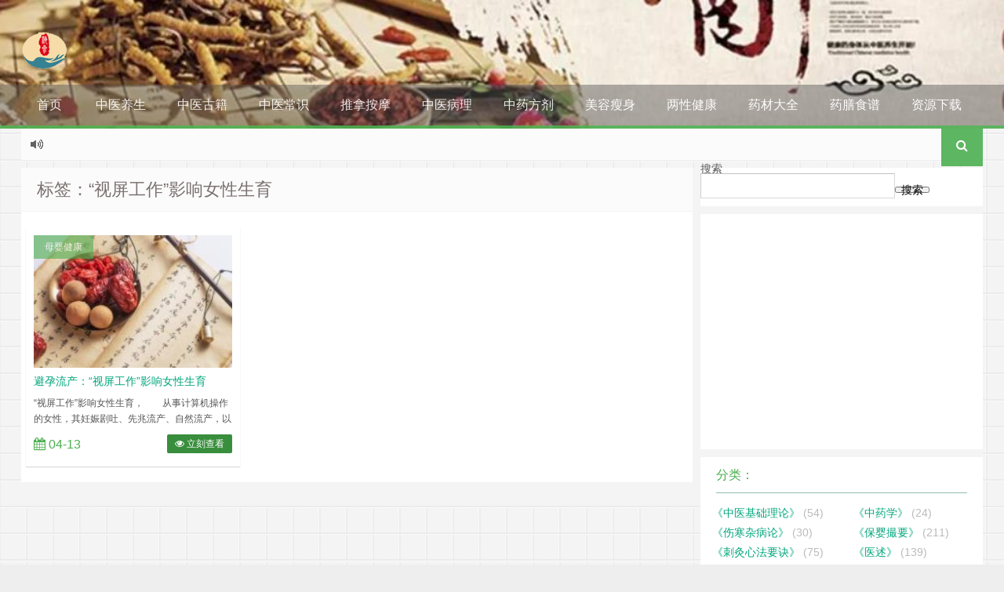

--- FILE ---
content_type: text/html; charset=UTF-8
request_url: http://www.52gfan.cn/tag/%E8%A7%86%E5%B1%8F%E5%B7%A5%E4%BD%9C%E5%BD%B1%E5%93%8D%E5%A5%B3%E6%80%A7%E7%94%9F%E8%82%B2
body_size: 15115
content:
<!--
代码如诗 , 如痴如醉 !
--><!DOCTYPE html><html xmlns:wb="http://open.weibo.com/wb" lang="zh-CN"><head><meta charset="UTF-8"/>
<script>var __ezHttpConsent={setByCat:function(src,tagType,attributes,category,force,customSetScriptFn=null){var setScript=function(){if(force||window.ezTcfConsent[category]){if(typeof customSetScriptFn==='function'){customSetScriptFn();}else{var scriptElement=document.createElement(tagType);scriptElement.src=src;attributes.forEach(function(attr){for(var key in attr){if(attr.hasOwnProperty(key)){scriptElement.setAttribute(key,attr[key]);}}});var firstScript=document.getElementsByTagName(tagType)[0];firstScript.parentNode.insertBefore(scriptElement,firstScript);}}};if(force||(window.ezTcfConsent&&window.ezTcfConsent.loaded)){setScript();}else if(typeof getEzConsentData==="function"){getEzConsentData().then(function(ezTcfConsent){if(ezTcfConsent&&ezTcfConsent.loaded){setScript();}else{console.error("cannot get ez consent data");force=true;setScript();}});}else{force=true;setScript();console.error("getEzConsentData is not a function");}},};</script>
<script>var ezTcfConsent=window.ezTcfConsent?window.ezTcfConsent:{loaded:false,store_info:false,develop_and_improve_services:false,measure_ad_performance:false,measure_content_performance:false,select_basic_ads:false,create_ad_profile:false,select_personalized_ads:false,create_content_profile:false,select_personalized_content:false,understand_audiences:false,use_limited_data_to_select_content:false,};function getEzConsentData(){return new Promise(function(resolve){document.addEventListener("ezConsentEvent",function(event){var ezTcfConsent=event.detail.ezTcfConsent;resolve(ezTcfConsent);});});}</script>
<script>if(typeof _setEzCookies!=='function'){function _setEzCookies(ezConsentData){var cookies=window.ezCookieQueue;for(var i=0;i<cookies.length;i++){var cookie=cookies[i];if(ezConsentData&&ezConsentData.loaded&&ezConsentData[cookie.tcfCategory]){document.cookie=cookie.name+"="+cookie.value;}}}}
window.ezCookieQueue=window.ezCookieQueue||[];if(typeof addEzCookies!=='function'){function addEzCookies(arr){window.ezCookieQueue=[...window.ezCookieQueue,...arr];}}
addEzCookies([]);if(window.ezTcfConsent&&window.ezTcfConsent.loaded){_setEzCookies(window.ezTcfConsent);}else if(typeof getEzConsentData==="function"){getEzConsentData().then(function(ezTcfConsent){if(ezTcfConsent&&ezTcfConsent.loaded){_setEzCookies(window.ezTcfConsent);}else{console.error("cannot get ez consent data");_setEzCookies(window.ezTcfConsent);}});}else{console.error("getEzConsentData is not a function");_setEzCookies(window.ezTcfConsent);}</script>
<script data-ezscrex='false' data-cfasync='false' data-pagespeed-no-defer>var __ez=__ez||{};__ez.stms=Date.now();__ez.evt={};__ez.script={};__ez.ck=__ez.ck||{};__ez.template={};__ez.template.isOrig=true;window.__ezScriptHost="//www.ezojs.com";__ez.queue=__ez.queue||function(){var e=0,i=0,t=[],n=!1,o=[],r=[],s=!0,a=function(e,i,n,o,r,s,a){var l=arguments.length>7&&void 0!==arguments[7]?arguments[7]:window,d=this;this.name=e,this.funcName=i,this.parameters=null===n?null:w(n)?n:[n],this.isBlock=o,this.blockedBy=r,this.deleteWhenComplete=s,this.isError=!1,this.isComplete=!1,this.isInitialized=!1,this.proceedIfError=a,this.fWindow=l,this.isTimeDelay=!1,this.process=function(){f("... func = "+e),d.isInitialized=!0,d.isComplete=!0,f("... func.apply: "+e);var i=d.funcName.split("."),n=null,o=this.fWindow||window;i.length>3||(n=3===i.length?o[i[0]][i[1]][i[2]]:2===i.length?o[i[0]][i[1]]:o[d.funcName]),null!=n&&n.apply(null,this.parameters),!0===d.deleteWhenComplete&&delete t[e],!0===d.isBlock&&(f("----- F'D: "+d.name),m())}},l=function(e,i,t,n,o,r,s){var a=arguments.length>7&&void 0!==arguments[7]?arguments[7]:window,l=this;this.name=e,this.path=i,this.async=o,this.defer=r,this.isBlock=t,this.blockedBy=n,this.isInitialized=!1,this.isError=!1,this.isComplete=!1,this.proceedIfError=s,this.fWindow=a,this.isTimeDelay=!1,this.isPath=function(e){return"/"===e[0]&&"/"!==e[1]},this.getSrc=function(e){return void 0!==window.__ezScriptHost&&this.isPath(e)&&"banger.js"!==this.name?window.__ezScriptHost+e:e},this.process=function(){l.isInitialized=!0,f("... file = "+e);var i=this.fWindow?this.fWindow.document:document,t=i.createElement("script");t.src=this.getSrc(this.path),!0===o?t.async=!0:!0===r&&(t.defer=!0),t.onerror=function(){var e={url:window.location.href,name:l.name,path:l.path,user_agent:window.navigator.userAgent};"undefined"!=typeof _ezaq&&(e.pageview_id=_ezaq.page_view_id);var i=encodeURIComponent(JSON.stringify(e)),t=new XMLHttpRequest;t.open("GET","//g.ezoic.net/ezqlog?d="+i,!0),t.send(),f("----- ERR'D: "+l.name),l.isError=!0,!0===l.isBlock&&m()},t.onreadystatechange=t.onload=function(){var e=t.readyState;f("----- F'D: "+l.name),e&&!/loaded|complete/.test(e)||(l.isComplete=!0,!0===l.isBlock&&m())},i.getElementsByTagName("head")[0].appendChild(t)}},d=function(e,i){this.name=e,this.path="",this.async=!1,this.defer=!1,this.isBlock=!1,this.blockedBy=[],this.isInitialized=!0,this.isError=!1,this.isComplete=i,this.proceedIfError=!1,this.isTimeDelay=!1,this.process=function(){}};function c(e,i,n,s,a,d,c,u,f){var m=new l(e,i,n,s,a,d,c,f);!0===u?o[e]=m:r[e]=m,t[e]=m,h(m)}function h(e){!0!==u(e)&&0!=s&&e.process()}function u(e){if(!0===e.isTimeDelay&&!1===n)return f(e.name+" blocked = TIME DELAY!"),!0;if(w(e.blockedBy))for(var i=0;i<e.blockedBy.length;i++){var o=e.blockedBy[i];if(!1===t.hasOwnProperty(o))return f(e.name+" blocked = "+o),!0;if(!0===e.proceedIfError&&!0===t[o].isError)return!1;if(!1===t[o].isComplete)return f(e.name+" blocked = "+o),!0}return!1}function f(e){var i=window.location.href,t=new RegExp("[?&]ezq=([^&#]*)","i").exec(i);"1"===(t?t[1]:null)&&console.debug(e)}function m(){++e>200||(f("let's go"),p(o),p(r))}function p(e){for(var i in e)if(!1!==e.hasOwnProperty(i)){var t=e[i];!0===t.isComplete||u(t)||!0===t.isInitialized||!0===t.isError?!0===t.isError?f(t.name+": error"):!0===t.isComplete?f(t.name+": complete already"):!0===t.isInitialized&&f(t.name+": initialized already"):t.process()}}function w(e){return"[object Array]"==Object.prototype.toString.call(e)}return window.addEventListener("load",(function(){setTimeout((function(){n=!0,f("TDELAY -----"),m()}),5e3)}),!1),{addFile:c,addFileOnce:function(e,i,n,o,r,s,a,l,d){t[e]||c(e,i,n,o,r,s,a,l,d)},addDelayFile:function(e,i){var n=new l(e,i,!1,[],!1,!1,!0);n.isTimeDelay=!0,f(e+" ...  FILE! TDELAY"),r[e]=n,t[e]=n,h(n)},addFunc:function(e,n,s,l,d,c,u,f,m,p){!0===c&&(e=e+"_"+i++);var w=new a(e,n,s,l,d,u,f,p);!0===m?o[e]=w:r[e]=w,t[e]=w,h(w)},addDelayFunc:function(e,i,n){var o=new a(e,i,n,!1,[],!0,!0);o.isTimeDelay=!0,f(e+" ...  FUNCTION! TDELAY"),r[e]=o,t[e]=o,h(o)},items:t,processAll:m,setallowLoad:function(e){s=e},markLoaded:function(e){if(e&&0!==e.length){if(e in t){var i=t[e];!0===i.isComplete?f(i.name+" "+e+": error loaded duplicate"):(i.isComplete=!0,i.isInitialized=!0)}else t[e]=new d(e,!0);f("markLoaded dummyfile: "+t[e].name)}},logWhatsBlocked:function(){for(var e in t)!1!==t.hasOwnProperty(e)&&u(t[e])}}}();__ez.evt.add=function(e,t,n){e.addEventListener?e.addEventListener(t,n,!1):e.attachEvent?e.attachEvent("on"+t,n):e["on"+t]=n()},__ez.evt.remove=function(e,t,n){e.removeEventListener?e.removeEventListener(t,n,!1):e.detachEvent?e.detachEvent("on"+t,n):delete e["on"+t]};__ez.script.add=function(e){var t=document.createElement("script");t.src=e,t.async=!0,t.type="text/javascript",document.getElementsByTagName("head")[0].appendChild(t)};__ez.dot=__ez.dot||{};__ez.queue.addFileOnce('/detroitchicago/boise.js', '//go.ezodn.com/detroitchicago/boise.js?gcb=195-0&cb=5', true, [], true, false, true, false);__ez.queue.addFileOnce('/parsonsmaize/abilene.js', '//go.ezodn.com/parsonsmaize/abilene.js?gcb=195-0&cb=e80eca0cdb', true, [], true, false, true, false);__ez.queue.addFileOnce('/parsonsmaize/mulvane.js', '//go.ezodn.com/parsonsmaize/mulvane.js?gcb=195-0&cb=e75e48eec0', true, ['/parsonsmaize/abilene.js'], true, false, true, false);__ez.queue.addFileOnce('/detroitchicago/birmingham.js', '//go.ezodn.com/detroitchicago/birmingham.js?gcb=195-0&cb=539c47377c', true, ['/parsonsmaize/abilene.js'], true, false, true, false);</script>
<script data-ezscrex="false" type="text/javascript" data-cfasync="false">window._ezaq = Object.assign({"ad_cache_level":0,"adpicker_placement_cnt":0,"ai_placeholder_cache_level":0,"ai_placeholder_placement_cnt":-1,"domain":"52gfan.cn","domain_id":457334,"ezcache_level":0,"ezcache_skip_code":0,"has_bad_image":0,"has_bad_words":0,"is_sitespeed":0,"lt_cache_level":0,"response_size":47466,"response_size_orig":41464,"response_time_orig":0,"template_id":120,"url":"http://www.52gfan.cn/tag/%E8%A7%86%E5%B1%8F%E5%B7%A5%E4%BD%9C%E5%BD%B1%E5%93%8D%E5%A5%B3%E6%80%A7%E7%94%9F%E8%82%B2","word_count":0,"worst_bad_word_level":0}, typeof window._ezaq !== "undefined" ? window._ezaq : {});__ez.queue.markLoaded('ezaqBaseReady');</script>
<script type='text/javascript' data-ezscrex='false' data-cfasync='false'>
window.ezAnalyticsStatic = true;
window._ez_send_requests_through_ezoic = true;window.ezWp = true;
function analyticsAddScript(script) {
	var ezDynamic = document.createElement('script');
	ezDynamic.type = 'text/javascript';
	ezDynamic.innerHTML = script;
	document.head.appendChild(ezDynamic);
}
function getCookiesWithPrefix() {
    var allCookies = document.cookie.split(';');
    var cookiesWithPrefix = {};

    for (var i = 0; i < allCookies.length; i++) {
        var cookie = allCookies[i].trim();

        for (var j = 0; j < arguments.length; j++) {
            var prefix = arguments[j];
            if (cookie.indexOf(prefix) === 0) {
                var cookieParts = cookie.split('=');
                var cookieName = cookieParts[0];
                var cookieValue = cookieParts.slice(1).join('=');
                cookiesWithPrefix[cookieName] = decodeURIComponent(cookieValue);
                break; // Once matched, no need to check other prefixes
            }
        }
    }

    return cookiesWithPrefix;
}
function productAnalytics() {
	var d = {"dhh":"//go.ezodn.com","pr":[6],"omd5":"8d957b77151bed473d47646eb985dd31","nar":"risk score"};
	d.u = _ezaq.url;
	d.p = _ezaq.page_view_id;
	d.v = _ezaq.visit_uuid;
	d.ab = _ezaq.ab_test_id;
	d.e = JSON.stringify(_ezaq);
	d.ref = document.referrer;
	d.c = getCookiesWithPrefix('active_template', 'ez', 'lp_');
	if(typeof ez_utmParams !== 'undefined') {
		d.utm = ez_utmParams;
	}

	var dataText = JSON.stringify(d);
	var xhr = new XMLHttpRequest();
	xhr.open('POST','//g.ezoic.net/ezais/analytics?cb=1', true);
	xhr.onload = function () {
		if (xhr.status!=200) {
            return;
		}

        if(document.readyState !== 'loading') {
            analyticsAddScript(xhr.response);
            return;
        }

        var eventFunc = function() {
            if(document.readyState === 'loading') {
                return;
            }
            document.removeEventListener('readystatechange', eventFunc, false);
            analyticsAddScript(xhr.response);
        };

        document.addEventListener('readystatechange', eventFunc, false);
	};
	xhr.setRequestHeader('Content-Type','text/plain');
	xhr.send(dataText);
}
__ez.queue.addFunc("productAnalytics", "productAnalytics", null, true, ['ezaqBaseReady'], false, false, false, true);
</script><base href="http://www.52gfan.cn/tag/%E8%A7%86%E5%B1%8F%E5%B7%A5%E4%BD%9C%E5%BD%B1%E5%93%8D%E5%A5%B3%E6%80%A7%E7%94%9F%E8%82%B2"/>

<meta http-equiv="Cache-Control" content="no-transform"/>
<meta http-equiv="Cache-Control" content="no-siteapp"/>
<meta http-equiv="X-UA-Compatible" content="IE=edge,IE=10,IE=9,IE=8"/>
<meta name="viewport" content="width=device-width, initial-scale=1.0, user-scalable=0, minimum-scale=1.0, maximum-scale=1.0"/>
<meta name="google-site-verification" content="mnxnC7ROnrQNBZD_izP3akrbtaGsMlduNcHuMvZm4nk"/>
<link href="/favicon.ico" rel="icon" type="image/x-icon"/>
<script>
var _hmt = _hmt || [];
(function() {
  var hm = document.createElement("script");
  hm.src = "https://hm.baidu.com/hm.js?88892bf3e365016276823236e9e8411b";
  var s = document.getElementsByTagName("script")[0]; 
  s.parentNode.insertBefore(hm, s);
})();
</script>
<script async="" src="https://pagead2.googlesyndication.com/pagead/js/adsbygoogle.js?client=ca-pub-5571400444268336" crossorigin="anonymous"></script>
<script type="text/javascript">
/* <![CDATA[ */
(()=>{var e={};e.g=function(){if("object"==typeof globalThis)return globalThis;try{return this||new Function("return this")()}catch(e){if("object"==typeof window)return window}}(),function({ampUrl:n,isCustomizePreview:t,isAmpDevMode:r,noampQueryVarName:o,noampQueryVarValue:s,disabledStorageKey:i,mobileUserAgents:a,regexRegex:c}){if("undefined"==typeof sessionStorage)return;const d=new RegExp(c);if(!a.some((e=>{const n=e.match(d);return!(!n||!new RegExp(n[1],n[2]).test(navigator.userAgent))||navigator.userAgent.includes(e)})))return;e.g.addEventListener("DOMContentLoaded",(()=>{const e=document.getElementById("amp-mobile-version-switcher");if(!e)return;e.hidden=!1;const n=e.querySelector("a[href]");n&&n.addEventListener("click",(()=>{sessionStorage.removeItem(i)}))}));const g=r&&["paired-browsing-non-amp","paired-browsing-amp"].includes(window.name);if(sessionStorage.getItem(i)||t||g)return;const u=new URL(location.href),m=new URL(n);m.hash=u.hash,u.searchParams.has(o)&&s===u.searchParams.get(o)?sessionStorage.setItem(i,"1"):m.href!==u.href&&(window.stop(),location.replace(m.href))}({"ampUrl":"http:\/\/www.52gfan.cn\/tag\/%E8%A7%86%E5%B1%8F%E5%B7%A5%E4%BD%9C%E5%BD%B1%E5%93%8D%E5%A5%B3%E6%80%A7%E7%94%9F%E8%82%B2?amp=1","noampQueryVarName":"noamp","noampQueryVarValue":"mobile","disabledStorageKey":"amp_mobile_redirect_disabled","mobileUserAgents":["Mobile","Android","Silk\/","Kindle","BlackBerry","Opera Mini","Opera Mobi"],"regexRegex":"^\\\/((?:.|\\n)+)\\\/([i]*)$","isCustomizePreview":false,"isAmpDevMode":false})})();
/* ]]> */
</script>
<meta name="robots" content="max-image-preview:large"/>
<link rel="dns-prefetch" href="//www.googletagmanager.com"/>
<style id="wp-img-auto-sizes-contain-inline-css" type="text/css">
img:is([sizes=auto i],[sizes^="auto," i]){contain-intrinsic-size:3000px 1500px}
/*# sourceURL=wp-img-auto-sizes-contain-inline-css */
</style>
<link rel="stylesheet" id="litespeed-cache-dummy-css" href="http://www.52gfan.cn/wp-content/plugins/litespeed-cache/assets/css/litespeed-dummy.css?ver=6.9" type="text/css" media="all"/>
<style id="classic-theme-styles-inline-css" type="text/css">
/*! This file is auto-generated */
.wp-block-button__link{color:#fff;background-color:#32373c;border-radius:9999px;box-shadow:none;text-decoration:none;padding:calc(.667em + 2px) calc(1.333em + 2px);font-size:1.125em}.wp-block-file__button{background:#32373c;color:#fff;text-decoration:none}
/*# sourceURL=/wp-includes/css/classic-themes.min.css */
</style>
<link rel="stylesheet" id="style-css" href="http://www.52gfan.cn/wp-content/themes/01/Git-alpha-miQkjE/style.css?ver=1.0" type="text/css" media="all"/>
<link rel="stylesheet" id="erphpdown-css" href="http://www.52gfan.cn/wp-content/plugins/erphpdown/static/erphpdown.css?ver=13.33" type="text/css" media="screen"/>
<script type="text/javascript" src="http://www.52gfan.cn/wp-content/themes/01/Git-alpha-miQkjE/assets/js/jquery.min.js?ver=1.0" id="jquery-js"></script>
<link rel="https://api.w.org/" href="http://www.52gfan.cn/wp-json/"/><link rel="alternate" title="JSON" type="application/json" href="http://www.52gfan.cn/wp-json/wp/v2/tags/17167"/><style id="erphpdown-custom"></style>
<meta name="generator" content="Site Kit by Google 1.168.0"/><link rel="stylesheet" href="http://www.52gfan.cn/wp-content/plugins/xydown/css/blue.css" type="text/css"/><link rel="alternate" type="text/html" media="only screen and (max-width: 640px)" href="http://www.52gfan.cn/tag/%E8%A7%86%E5%B1%8F%E5%B7%A5%E4%BD%9C%E5%BD%B1%E5%93%8D%E5%A5%B3%E6%80%A7%E7%94%9F%E8%82%B2?amp=1"/><!-- Analytics by WP Statistics - https://wp-statistics.com -->
<meta name="keywords" content="“视屏工作”影响女性生育"/>
<meta name="description" content="酷健康&#39;“视屏工作”影响女性生育&#39;"/>
<style type="text/css" id="custom-background-css">
body.custom-background { background-image: url("http://www.52gfan.cn/wp-content/themes/01/Git-alpha-miQkjE/assets/img/bg.png"); background-position: left top; background-size: auto; background-repeat: repeat; background-attachment: fixed; }
</style>
	<link rel="amphtml" href="http://www.52gfan.cn/tag/%E8%A7%86%E5%B1%8F%E5%B7%A5%E4%BD%9C%E5%BD%B1%E5%93%8D%E5%A5%B3%E6%80%A7%E7%94%9F%E8%82%B2?amp=1"/><style>#amp-mobile-version-switcher{left:0;position:absolute;width:100%;z-index:100}#amp-mobile-version-switcher>a{background-color:#444;border:0;color:#eaeaea;display:block;font-family:-apple-system,BlinkMacSystemFont,Segoe UI,Roboto,Oxygen-Sans,Ubuntu,Cantarell,Helvetica Neue,sans-serif;font-size:16px;font-weight:600;padding:15px 0;text-align:center;-webkit-text-decoration:none;text-decoration:none}#amp-mobile-version-switcher>a:active,#amp-mobile-version-switcher>a:focus,#amp-mobile-version-switcher>a:hover{-webkit-text-decoration:underline;text-decoration:underline}</style><link rel="alternate" type="application/rss+xml" title="RSS" href="http://www.52gfan.cn/rsslatest.xml"/><title>“视屏工作”影响女性生育 健康养生 酷健康</title>
<script>
window._deel = {name: '酷健康',url: 'http://www.52gfan.cn/wp-content/themes/01/Git-alpha-miQkjE', luck: '', ajaxpager: '', commenton: 0, roll: [,]}
	22
</script>
<!--[if lt IE 9]><script src="https://cdn.bootcss.com/html5shiv/r29/html5.min.js"></script><![endif]-->
<script>
var ajax={get:function(t,e){var s=new XMLHttpRequest||new ActiveXObject("Microsoft,XMLHTTP");s.open("GET",t,!0),s.onreadystatechange=function(){(4==s.readyState&&200==s.status||304==s.status)&&e.call(this,s.responseText)},s.send()},post:function(t,e,s){var n=new XMLHttpRequest||new ActiveXObject("Microsoft,XMLHTTP");n.open("POST",t,!0),n.setRequestHeader("Content-Type","application/x-www-form-urlencoded"),n.onreadystatechange=function(){4!=n.readyState||200!=n.status&&304!=n.status||s.call(this,n.responseText)},n.send(e)}};function setCookie(e,t,o){var i=new Date;i.setDate(i.getDate()+o),document.cookie=e+"="+escape(t)+(null==o?"":";expires="+i.toGMTString())};function getCookie(e){var t,n=new RegExp("(^| )"+e+"=([^;]*)(;|$)");return(t=document.cookie.match(n))?t[2]:null};
</script>
<link rel='canonical' href='http://www.52gfan.cn/tag/%E8%A7%86%E5%B1%8F%E5%B7%A5%E4%BD%9C%E5%BD%B1%E5%93%8D%E5%A5%B3%E6%80%A7%E7%94%9F%E8%82%B2' />
<script type='text/javascript'>
var ezoTemplate = 'old_site_noads';
var ezouid = '1';
var ezoFormfactor = '1';
</script><script data-ezscrex="false" type='text/javascript'>
var soc_app_id = '0';
var did = 457334;
var ezdomain = '52gfan.cn';
var ezoicSearchable = 1;
</script></head>
<body class="archive tag tag-17167 custom-background wp-theme-01Git-alpha-miQkjE">
<header style="background: url(&#39;http://www.52gfan.cn/wp-content/uploads/2022/05/2022052513261299.jpg&#39;) center 0px repeat-x;background-size: cover;background-repeat:repeat-x\9" id="header" class="header">
<style type="text/css">#nav-header{background-color: rgba(85,84,85, 0.5);background: rgba(85,84,85, 0.5);color: rgba(85,84,85, 0.5);}</style><style type="text/css">.navbar .nav li:hover a, .navbar .nav li.current-menu-item a, .navbar .nav li.current-menu-parent a, .navbar .nav li.current_page_item a, .navbar .nav li.current-post-ancestor a,.toggle-search ,#submit ,.pagination ul>.active>a,.pagination ul>.active>span,.bdcs-container .bdcs-search-form-submit,.metacat a{background: #4CAF50;}.footer,.title h2,.card-item .cardpricebtn{color: #4CAF50;}.bdcs-container .bdcs-search-form-submit ,.bdcs-container .bdcs-search {border-color: #4CAF50;}.pagination ul>li>a:hover,.navbar .nav li a:focus, .navbar .nav li a:hover,.toggle-search:hover,#submit:hover,.cardpricebtn .cardbuy {background-color: #388E3C;}.tooltip-inner{background-color:#388E3C;}.tooltip.top .tooltip-arrow{border-top-color:#388E3C;}.tooltip.right .tooltip-arrow{border-right-color:#388E3C;}.tooltip.left .tooltip-arrow{border-left-color:#388E3C;}.tooltip.bottom .tooltip-arrow{border-bottom-color:#388E3C;}</style>
<div class="container-inner"><div class="g-logo pull-left"><a href="/">
<div class="h1logo"><img title="酷健康" alt="酷健康" src="http://www.52gfan.cn/wp-content/uploads/2022/05/2022052513303743.png"/></div></a></div></div><div id="toubuads"></div>
<div id="nav-header" class="navbar" style="border-bottom: 4px solid #4CAF50 ;">
<style type="text/css">.bdsharebuttonbox a{cursor:pointer;border-bottom:0;margin-right:5px;width:28px;height:28px;line-height:28px;color:#fff}.bds_renren{background:#94b3eb}.bds_qzone{background:#fac33f}.bds_more{background:#40a57d}.bds_weixin{background:#7ad071}.bdsharebuttonbox a:hover{background-color:#7fb4ab;color:#fff;border-bottom:0}</style><div class="toggle-search pc-hide" style="float:right;position:absolute;top:0;right:0;"><i class="fa fa-search"></i></div><div class="search-expand pc-hide" style="display:none;"><div class="search-expand-inner pc-hide">
<form method="get" class="searchform themeform" action="http://www.52gfan.cn">
   <div><input type="text" class="search" placeholder="" name="s" x-webkit-speech=""/></div>
</form>
</div>
</div>
<ul class="nav">
<li id="menu-item-208" class="menu-item menu-item-type-custom menu-item-object-custom menu-item-home menu-item-208"><a href="http://www.52gfan.cn/">首页</a></li>
<li id="menu-item-123" class="menu-item menu-item-type-taxonomy menu-item-object-category menu-item-has-children menu-item-123"><a href="http://www.52gfan.cn/category/zyys">中医养生</a>
<ul class="sub-menu">
	<li id="menu-item-124" class="menu-item menu-item-type-taxonomy menu-item-object-category menu-item-124"><a href="http://www.52gfan.cn/category/zyys/sjys">四季养生</a></li>
	<li id="menu-item-125" class="menu-item menu-item-type-taxonomy menu-item-object-category menu-item-125"><a href="http://www.52gfan.cn/category/zyys/fsys">房事养生</a></li>
	<li id="menu-item-126" class="menu-item menu-item-type-taxonomy menu-item-object-category menu-item-126"><a href="http://www.52gfan.cn/category/zyys/shys">生活养生</a></li>
	<li id="menu-item-127" class="menu-item menu-item-type-taxonomy menu-item-object-category menu-item-127"><a href="http://www.52gfan.cn/category/zyys/ysys">药膳养生</a></li>
	<li id="menu-item-128" class="menu-item menu-item-type-taxonomy menu-item-object-category menu-item-128"><a href="http://www.52gfan.cn/category/zyys/ydys">运动养生</a></li>
	<li id="menu-item-139" class="menu-item menu-item-type-taxonomy menu-item-object-category menu-item-139"><a href="http://www.52gfan.cn/category/zyjb">中医进补</a></li>
</ul>
</li>
<li id="menu-item-31749" class="menu-item menu-item-type-custom menu-item-object-custom menu-item-has-children menu-item-31749"><a href="http://www.52gfan.cn/zygjs">中医古籍</a>
<ul class="sub-menu">
	<li id="menu-item-129" class="menu-item menu-item-type-taxonomy menu-item-object-category menu-item-has-children menu-item-129"><a href="http://www.52gfan.cn/category/zygj">中医古籍</a>
	<ul class="sub-menu">
		<li id="menu-item-10549" class="menu-item menu-item-type-taxonomy menu-item-object-category menu-item-10549"><a href="http://www.52gfan.cn/category/zygj/hdnjsw">《黄帝内经·素问》</a></li>
		<li id="menu-item-10630" class="menu-item menu-item-type-taxonomy menu-item-object-category menu-item-10630"><a href="http://www.52gfan.cn/category/zygj/hdnjlq">《黄帝内经·灵枢》</a></li>
		<li id="menu-item-10744" class="menu-item menu-item-type-taxonomy menu-item-object-category menu-item-10744"><a href="http://www.52gfan.cn/category/zygj/shzbl">《伤寒杂病论》</a></li>
		<li id="menu-item-10746" class="menu-item menu-item-type-taxonomy menu-item-object-category menu-item-10746"><a href="http://www.52gfan.cn/category/zygj/nj">《难经》</a></li>
		<li id="menu-item-16948" class="menu-item menu-item-type-taxonomy menu-item-object-category menu-item-16948"><a href="http://www.52gfan.cn/category/zygj/wbtb">《温病条辨》</a></li>
		<li id="menu-item-16969" class="menu-item menu-item-type-taxonomy menu-item-object-category menu-item-16969"><a href="http://www.52gfan.cn/category/zygj/jbyl">《金匮要略》</a></li>
		<li id="menu-item-17001" class="menu-item menu-item-type-taxonomy menu-item-object-category menu-item-17001"><a href="http://www.52gfan.cn/category/zygj/ttgj">《汤头歌诀》</a></li>
		<li id="menu-item-39844" class="menu-item menu-item-type-taxonomy menu-item-object-category menu-item-39844"><a href="http://www.52gfan.cn/category/zygj/yetiansajh">《叶天士医案精华》</a></li>
		<li id="menu-item-39889" class="menu-item menu-item-type-taxonomy menu-item-object-category menu-item-39889"><a href="http://www.52gfan.cn/category/zygj/clycxb">《重楼玉钥续编》</a></li>
	</ul>
</li>
</ul>
</li>
<li id="menu-item-130" class="menu-item menu-item-type-taxonomy menu-item-object-category menu-item-has-children menu-item-130"><a href="http://www.52gfan.cn/category/zycs">中医常识</a>
<ul class="sub-menu">
	<li id="menu-item-37031" class="menu-item menu-item-type-taxonomy menu-item-object-category menu-item-37031"><a href="http://www.52gfan.cn/category/zycs/zyzd">中医诊断</a></li>
	<li id="menu-item-37032" class="menu-item menu-item-type-taxonomy menu-item-object-category menu-item-37032"><a href="http://www.52gfan.cn/category/zycs/zyjj">中药禁忌</a></li>
	<li id="menu-item-37033" class="menu-item menu-item-type-taxonomy menu-item-object-category menu-item-37033"><a href="http://www.52gfan.cn/category/zycs/yianxd">医案心得</a></li>
	<li id="menu-item-38683" class="menu-item menu-item-type-taxonomy menu-item-object-category menu-item-38683"><a href="http://www.52gfan.cn/category/zycs/zyzyuan">医学资源</a></li>
	<li id="menu-item-39085" class="menu-item menu-item-type-taxonomy menu-item-object-category menu-item-39085"><a href="http://www.52gfan.cn/category/zycs/yxshuji">医学书籍</a></li>
	<li id="menu-item-37221" class="menu-item menu-item-type-taxonomy menu-item-object-category menu-item-37221"><a href="http://www.52gfan.cn/category/zycs/qtzliao">其他诊疗</a></li>
	<li id="menu-item-44928" class="menu-item menu-item-type-taxonomy menu-item-object-category menu-item-44928"><a href="http://www.52gfan.cn/category/zycs/zhongyill">中医理论</a></li>
</ul>
</li>
<li id="menu-item-131" class="menu-item menu-item-type-taxonomy menu-item-object-category menu-item-has-children menu-item-131"><a href="http://www.52gfan.cn/category/zytnam">推拿按摩</a>
<ul class="sub-menu">
	<li id="menu-item-3152" class="menu-item menu-item-type-taxonomy menu-item-object-category menu-item-3152"><a href="http://www.52gfan.cn/category/zytnam/xwdq">穴位大全</a></li>
	<li id="menu-item-36400" class="menu-item menu-item-type-taxonomy menu-item-object-category menu-item-36400"><a href="http://www.52gfan.cn/category/zytnam/anmzl">按摩治疗</a></li>
	<li id="menu-item-36989" class="menu-item menu-item-type-taxonomy menu-item-object-category menu-item-36989"><a href="http://www.52gfan.cn/category/zytnam/gsbg">刮痧|拔罐</a></li>
	<li id="menu-item-37034" class="menu-item menu-item-type-taxonomy menu-item-object-category menu-item-37034"><a href="http://www.52gfan.cn/category/zycs/zzcs">症状测试</a></li>
</ul>
</li>
<li id="menu-item-132" class="menu-item menu-item-type-taxonomy menu-item-object-category menu-item-has-children menu-item-132"><a href="http://www.52gfan.cn/category/zybl">中医病理</a>
<ul class="sub-menu">
	<li id="menu-item-133" class="menu-item menu-item-type-taxonomy menu-item-object-category menu-item-133"><a href="http://www.52gfan.cn/category/zybl/wgk">五官科疾病</a></li>
	<li id="menu-item-134" class="menu-item menu-item-type-taxonomy menu-item-object-category menu-item-134"><a href="http://www.52gfan.cn/category/zybl/ekjb">儿科疾病</a></li>
	<li id="menu-item-135" class="menu-item menu-item-type-taxonomy menu-item-object-category menu-item-135"><a href="http://www.52gfan.cn/category/zybl/nkjb">内科疾病</a></li>
	<li id="menu-item-136" class="menu-item menu-item-type-taxonomy menu-item-object-category menu-item-136"><a href="http://www.52gfan.cn/category/zybl/wkjb">外科疾病</a></li>
	<li id="menu-item-137" class="menu-item menu-item-type-taxonomy menu-item-object-category menu-item-137"><a href="http://www.52gfan.cn/category/zybl/fkjb">妇科疾病</a></li>
	<li id="menu-item-138" class="menu-item menu-item-type-taxonomy menu-item-object-category menu-item-138"><a href="http://www.52gfan.cn/category/zybl/pfk">皮肤病</a></li>
</ul>
</li>
<li id="menu-item-140" class="menu-item menu-item-type-taxonomy menu-item-object-category menu-item-has-children menu-item-140"><a href="http://www.52gfan.cn/category/zyfj">中药方剂</a>
<ul class="sub-menu">
	<li id="menu-item-141" class="menu-item menu-item-type-taxonomy menu-item-object-category menu-item-141"><a href="http://www.52gfan.cn/category/zyfj/zyfk">中医妇科方剂</a></li>
	<li id="menu-item-142" class="menu-item menu-item-type-taxonomy menu-item-object-category menu-item-142"><a href="http://www.52gfan.cn/category/zyfj/wgkfj">五官科方剂</a></li>
	<li id="menu-item-143" class="menu-item menu-item-type-taxonomy menu-item-object-category menu-item-143"><a href="http://www.52gfan.cn/category/zyfj/ekfj">儿科方剂</a></li>
	<li id="menu-item-144" class="menu-item menu-item-type-taxonomy menu-item-object-category menu-item-144"><a href="http://www.52gfan.cn/category/zyfj/nkfj">内科方剂</a></li>
	<li id="menu-item-145" class="menu-item menu-item-type-taxonomy menu-item-object-category menu-item-145"><a href="http://www.52gfan.cn/category/zyfj/wkfj">外科方剂</a></li>
	<li id="menu-item-146" class="menu-item menu-item-type-taxonomy menu-item-object-category menu-item-146"><a href="http://www.52gfan.cn/category/zyfj/cjfj">常见方剂</a></li>
	<li id="menu-item-147" class="menu-item menu-item-type-taxonomy menu-item-object-category menu-item-147"><a href="http://www.52gfan.cn/category/zyfj/pfbfj">皮肤病方剂</a></li>
	<li id="menu-item-148" class="menu-item menu-item-type-taxonomy menu-item-object-category menu-item-148"><a href="http://www.52gfan.cn/category/zyfj/mfpf">秘方偏方</a></li>
	<li id="menu-item-149" class="menu-item menu-item-type-taxonomy menu-item-object-category menu-item-149"><a href="http://www.52gfan.cn/category/zyfj/byfj">补益方剂</a></li>
</ul>
</li>
<li id="menu-item-150" class="menu-item menu-item-type-taxonomy menu-item-object-category menu-item-150"><a href="http://www.52gfan.cn/category/mrss">美容瘦身</a></li>
<li id="menu-item-122" class="menu-item menu-item-type-taxonomy menu-item-object-category menu-item-has-children menu-item-122"><a href="http://www.52gfan.cn/category/lxjk">两性健康</a>
<ul class="sub-menu">
	<li id="menu-item-23570" class="menu-item menu-item-type-taxonomy menu-item-object-category menu-item-23570"><a href="http://www.52gfan.cn/category/lxjk/myjk">母婴健康</a></li>
</ul>
</li>
<li id="menu-item-151" class="menu-item menu-item-type-taxonomy menu-item-object-category menu-item-has-children menu-item-151"><a href="http://www.52gfan.cn/category/ycdq">药材大全</a>
<ul class="sub-menu">
	<li id="menu-item-152" class="menu-item menu-item-type-taxonomy menu-item-object-category menu-item-152"><a href="http://www.52gfan.cn/category/ycdq/qcl">全草类</a></li>
	<li id="menu-item-153" class="menu-item menu-item-type-taxonomy menu-item-object-category menu-item-153"><a href="http://www.52gfan.cn/category/ycdq/qtl">其他</a></li>
	<li id="menu-item-154" class="menu-item menu-item-type-taxonomy menu-item-object-category menu-item-154"><a href="http://www.52gfan.cn/category/ycdq/dwl">动物类</a></li>
	<li id="menu-item-155" class="menu-item menu-item-type-taxonomy menu-item-object-category menu-item-155"><a href="http://www.52gfan.cn/category/ycdq/gszz">果实|种子类</a></li>
	<li id="menu-item-156" class="menu-item menu-item-type-taxonomy menu-item-object-category menu-item-156"><a href="http://www.52gfan.cn/category/ycdq/zyspl">枝叶|树皮类</a></li>
	<li id="menu-item-157" class="menu-item menu-item-type-taxonomy menu-item-object-category menu-item-157"><a href="http://www.52gfan.cn/category/ycdq/gjl">根茎类</a></li>
	<li id="menu-item-158" class="menu-item menu-item-type-taxonomy menu-item-object-category menu-item-158"><a href="http://www.52gfan.cn/category/ycdq/kwl">矿物类</a></li>
	<li id="menu-item-159" class="menu-item menu-item-type-taxonomy menu-item-object-category menu-item-159"><a href="http://www.52gfan.cn/category/ycdq/hl">花类</a></li>
	<li id="menu-item-160" class="menu-item menu-item-type-taxonomy menu-item-object-category menu-item-160"><a href="http://www.52gfan.cn/category/ycdq/jzl">菌藻类</a></li>
	<li id="menu-item-161" class="menu-item menu-item-type-taxonomy menu-item-object-category menu-item-161"><a href="http://www.52gfan.cn/category/ycdq/tml">藤木类</a></li>
	<li id="menu-item-162" class="menu-item menu-item-type-taxonomy menu-item-object-category menu-item-162"><a href="http://www.52gfan.cn/category/ycjb">药材鉴别</a></li>
</ul>
</li>
<li id="menu-item-163" class="menu-item menu-item-type-taxonomy menu-item-object-category menu-item-has-children menu-item-163"><a href="http://www.52gfan.cn/category/yssp">药膳食谱</a>
<ul class="sub-menu">
	<li id="menu-item-164" class="menu-item menu-item-type-taxonomy menu-item-object-category menu-item-164"><a href="http://www.52gfan.cn/category/yssp/wgksl">五官科食疗</a></li>
	<li id="menu-item-165" class="menu-item menu-item-type-taxonomy menu-item-object-category menu-item-165"><a href="http://www.52gfan.cn/category/yssp/eksl">儿科食疗</a></li>
	<li id="menu-item-166" class="menu-item menu-item-type-taxonomy menu-item-object-category menu-item-166"><a href="http://www.52gfan.cn/category/yssp/wksl">内科食疗</a></li>
	<li id="menu-item-167" class="menu-item menu-item-type-taxonomy menu-item-object-category menu-item-167"><a href="http://www.52gfan.cn/category/yssp/wksl-yssp">外科食疗</a></li>
	<li id="menu-item-168" class="menu-item menu-item-type-taxonomy menu-item-object-category menu-item-168"><a href="http://www.52gfan.cn/category/yssp/fksl">妇科病食</a></li>
	<li id="menu-item-169" class="menu-item menu-item-type-taxonomy menu-item-object-category menu-item-169"><a href="http://www.52gfan.cn/category/yssp/pfbsl">皮肤病食疗</a></li>
</ul>
</li>
<li id="menu-item-38918" class="menu-item menu-item-type-taxonomy menu-item-object-category menu-item-has-children menu-item-38918"><a href="http://www.52gfan.cn/category/zyxz">资源下载</a>
<ul class="sub-menu">
	<li id="menu-item-40370" class="menu-item menu-item-type-taxonomy menu-item-object-category menu-item-40370"><a href="http://www.52gfan.cn/category/zyxz/lvsrj">绿色软件</a></li>
	<li id="menu-item-40369" class="menu-item menu-item-type-taxonomy menu-item-object-category menu-item-40369"><a href="http://www.52gfan.cn/category/zyxz/zxxjc">中小学教材</a></li>
</ul>
</li>
<li style="float:right;"><div class="toggle-search m-hide"><i class="fa fa-search"></i></div><div class="search-expand" style="display: none;"><div class="search-expand-inner">
<form method="get" class="searchform themeform" action="http://www.52gfan.cn">
   <div><input type="text" class="search" placeholder="" name="s" x-webkit-speech=""/></div>
</form>
</div>
</div>
</li>
</ul>
</div>
</header>
<section class="container">
<div class="speedbar">
                <div class="toptip" id="callboard"><ul style="font-size:16px;margin-top:2px;">
		</ul></div>
    </div>
<div class="content-wrap">
	<div class="content">
		<header class="archive-header">
						<h1>标签：“视屏工作”影响女性生育</h1>
					</header>
		<div class="pagewrapper" style="padding-top:.1px">
<div id="cardslist" class="cardlist" role="main">
            	        <div class="card col span_1_of_4" role="main">
			<div class="card-item">
					<div class="thumb-img focus">
					<div class="metacat"><a class="metacat" href="http://www.52gfan.cn/category/lxjk/myjk">母婴健康</a></div><a href="http://www.52gfan.cn/lxjk/myjk/16517.html" title="避孕流产：“视屏工作”影响女性生育"><img class="thumb" style="width:253px;height:169px" src="http://www.52gfan.cn/wp-content/themes/01/Git-alpha-miQkjE/timthumb.php?src=http://www.52gfan.cn/wp-content/themes/01/Git-alpha-miQkjE/assets/img/pic/5.jpg&amp;h=169&amp;w=253&amp;q=90&amp;zc=1&amp;ct=1" alt="避孕流产：“视屏工作”影响女性生育"/></a>
			</div>
				<h3><a href="http://www.52gfan.cn/lxjk/myjk/16517.html" alt="避孕流产：“视屏工作”影响女性生育" title="避孕流产：“视屏工作”影响女性生育" target="_blank">避孕流产：“视屏工作”影响女性生育</a>
				</h3>
				<p>“视屏工作”影响女性生育，　　从事计算机操作的女性，其妊娠剧吐、先兆流产、自然流产，以及月经异常的发生率与不从事计算机工作的女性相比，具有显著性差异。孕期视屏作业可能会增加先兆流产和自然流产的危险性。……</p>
				<div class="cardpricebtn"><i class="fa fa-calendar"></i> 04-13<a class="cardbuy" href="http://www.52gfan.cn/lxjk/myjk/16517.html"><i class="fa fa-eye"></i> 立刻查看</a></div>
			</div>
		</div>
		</div>
</div>
	</div>
</div>
<aside class="sidebar">
	
<div class="widget widget_block widget_search"><form role="search" method="get" action="http://www.52gfan.cn/" class="wp-block-search__button-outside wp-block-search__text-button wp-block-search"><label class="wp-block-search__label" for="wp-block-search__input-1">搜索</label><div class="wp-block-search__inside-wrapper"><input class="wp-block-search__input" id="wp-block-search__input-1" placeholder="" value="" type="search" name="s" required=""/><button aria-label="搜索" class="wp-block-search__button wp-element-button" type="submit">搜索</button></div></form></div><div class="widget git_banner"><div class="git_banner_inner"><ins class="adsbygoogle" style="display:block; text-align:center;" data-ad-layout="in-article" data-ad-format="fluid" data-ad-client="ca-pub-5571400444268336" data-ad-slot="2554362562"></ins>
<script>
     (adsbygoogle = window.adsbygoogle || []).push({});
</script>
<!-- Ezoic - sidebar - sidebar -->
<div id="ezoic-pub-ad-placeholder-164"> </div>
<!-- End Ezoic - sidebar - sidebar --></div></div><div class="widget widget_categories"><div class="title"><h2>分类：</h2></div>
			<ul>
					<li class="cat-item cat-item-35283"><a href="http://www.52gfan.cn/category/zygj/jichulilun">《中医基础理论》</a> (54)
</li>
	<li class="cat-item cat-item-35330"><a href="http://www.52gfan.cn/category/zygj/zhongyaoxue">《中药学》</a> (24)
</li>
	<li class="cat-item cat-item-11468"><a href="http://www.52gfan.cn/category/zygj/shzbl">《伤寒杂病论》</a> (30)
</li>
	<li class="cat-item cat-item-33265"><a href="http://www.52gfan.cn/category/zygj/baoycyao">《保婴撮要》</a> (211)
</li>
	<li class="cat-item cat-item-33487"><a href="http://www.52gfan.cn/category/zygj/zjxfjy">《刺灸心法要诀》</a> (75)
</li>
	<li class="cat-item cat-item-35394"><a href="http://www.52gfan.cn/category/zygj/yishu">《医述》</a> (139)
</li>
	<li class="cat-item cat-item-35195"><a href="http://www.52gfan.cn/category/zygj/gujinyijian">《古今医鉴》</a> (141)
</li>
	<li class="cat-item cat-item-34929"><a href="http://www.52gfan.cn/category/zygj/gdfzmf">《古代房中秘方》</a> (15)
</li>
	<li class="cat-item cat-item-34138"><a href="http://www.52gfan.cn/category/zygj/yetiansajh">《叶天士医案精华》</a> (37)
</li>
	<li class="cat-item cat-item-35043"><a href="http://www.52gfan.cn/category/zygj/huichunlu">《回春录》</a> (92)
</li>
	<li class="cat-item cat-item-35178"><a href="http://www.52gfan.cn/category/zygj/qijingbamaikao123">《奇经八脉考》</a> (18)
</li>
	<li class="cat-item cat-item-35614"><a href="http://www.52gfan.cn/category/zygj/ndhbxz1">《女丹合编选注》</a> (42)
</li>
	<li class="cat-item cat-item-31105"><a href="http://www.52gfan.cn/category/zygj/jtyxbkzjp">《家庭医学百科-自救互救篇》</a> (103)
</li>
	<li class="cat-item cat-item-35111"><a href="http://www.52gfan.cn/category/zygj/xinyiji">《心医集》</a> (7)
</li>
	<li class="cat-item cat-item-33567"><a href="http://www.52gfan.cn/category/zygj/bqsyzjylj">《扁鹊神应针灸玉龙经》</a> (104)
</li>
	<li class="cat-item cat-item-34945"><a href="http://www.52gfan.cn/category/zygj/zbxfyj">《杂病心法要诀》</a> (87)
</li>
	<li class="cat-item cat-item-17529"><a href="http://www.52gfan.cn/category/zygj/ttgj">《汤头歌诀》</a> (20)
</li>
	<li class="cat-item cat-item-35170"><a href="http://www.52gfan.cn/category/zygj/haiyaobencao5401">《海药本草》</a> (6)
</li>
	<li class="cat-item cat-item-17522"><a href="http://www.52gfan.cn/category/zygj/wbtb">《温病条辨》</a> (19)
</li>
	<li class="cat-item cat-item-35351"><a href="http://www.52gfan.cn/category/zygj/binhumaixue">《濒湖脉学》</a> (25)
</li>
	<li class="cat-item cat-item-35100"><a href="http://www.52gfan.cn/category/zygj/liyangjiyao">《疠疡机要》</a> (10)
</li>
	<li class="cat-item cat-item-35038"><a href="http://www.52gfan.cn/category/zygj/ykyj">《眼科秘诀》</a> (4)
</li>
	<li class="cat-item cat-item-31060"><a href="http://www.52gfan.cn/category/zygj/snbcjbzl">《神农本草经百种录》</a> (99)
</li>
	<li class="cat-item cat-item-35120"><a href="http://www.52gfan.cn/category/zygj/mailiqiuzhen">《脉理求真》</a> (49)
</li>
	<li class="cat-item cat-item-34165"><a href="http://www.52gfan.cn/category/zygj/clycxb">《重楼玉钥续编》</a> (32)
</li>
	<li class="cat-item cat-item-17527"><a href="http://www.52gfan.cn/category/zygj/jbyl">《金匮要略》</a> (25)
</li>
	<li class="cat-item cat-item-34880"><a href="http://www.52gfan.cn/category/zygj/zjdq">《针灸大全》</a> (49)
</li>
	<li class="cat-item cat-item-33479"><a href="http://www.52gfan.cn/category/zygj/zjyx">《针灸易学》</a> (6)
</li>
	<li class="cat-item cat-item-11471"><a href="http://www.52gfan.cn/category/zygj/nj">《难经》</a> (5)
</li>
	<li class="cat-item cat-item-33209"><a href="http://www.52gfan.cn/category/zygj/gkx">《骨科学》</a> (55)
</li>
	<li class="cat-item cat-item-11465"><a href="http://www.52gfan.cn/category/zygj/hdnjlq">《黄帝内经·灵枢》</a> (79)
</li>
	<li class="cat-item cat-item-11462"><a href="http://www.52gfan.cn/category/zygj/hdnjsw">《黄帝内经·素问》</a> (79)
</li>
	<li class="cat-item cat-item-12"><a href="http://www.52gfan.cn/category/lxjk">两性健康</a> (44)
</li>
	<li class="cat-item cat-item-28"><a href="http://www.52gfan.cn/category/zygj">中医古籍</a> (1)
</li>
	<li class="cat-item cat-item-7"><a href="http://www.52gfan.cn/category/zycs">中医常识</a> (1,360)
</li>
	<li class="cat-item cat-item-11"><a href="http://www.52gfan.cn/category/zytnam">中医推拿按摩</a> (39)
</li>
	<li class="cat-item cat-item-15665"><a href="http://www.52gfan.cn/category/zycs/zyzd">中医诊断</a> (1,105)
</li>
	<li class="cat-item cat-item-10"><a href="http://www.52gfan.cn/category/zyjb">中医进补</a> (16)
</li>
	<li class="cat-item cat-item-34287"><a href="http://www.52gfan.cn/category/zyxz/zxxjc">中小学教材</a> (1,050)
</li>
	<li class="cat-item cat-item-5"><a href="http://www.52gfan.cn/category/zyfj">中药方剂</a> (132)
</li>
	<li class="cat-item cat-item-10658"><a href="http://www.52gfan.cn/category/zycs/zyjj">中药禁忌</a> (315)
</li>
	<li class="cat-item cat-item-18"><a href="http://www.52gfan.cn/category/zybl/wgk">五官科疾病</a> (1)
</li>
	<li class="cat-item cat-item-38"><a href="http://www.52gfan.cn/category/yssp/wgksl">五官科食疗</a> (14)
</li>
	<li class="cat-item cat-item-16"><a href="http://www.52gfan.cn/category/zybl/ekjb">儿科疾病</a> (3,684)
</li>
	<li class="cat-item cat-item-37"><a href="http://www.52gfan.cn/category/yssp/eksl">儿科食疗</a> (2,251)
</li>
	<li class="cat-item cat-item-41"><a href="http://www.52gfan.cn/category/ycdq/qcl">全草类</a> (98)
</li>
	<li class="cat-item cat-item-49"><a href="http://www.52gfan.cn/category/ycdq/qtl">其他</a> (38)
</li>
	<li class="cat-item cat-item-3690"><a href="http://www.52gfan.cn/category/zyfj/qtfj">其他方剂</a> (2,573)
</li>
	<li class="cat-item cat-item-32815"><a href="http://www.52gfan.cn/category/zycs/qtzliao">其他诊疗</a> (129)
</li>
	<li class="cat-item cat-item-13"><a href="http://www.52gfan.cn/category/zybl/nkjb">内科疾病</a> (821)
</li>
	<li class="cat-item cat-item-34"><a href="http://www.52gfan.cn/category/yssp/wksl">内科食疗</a> (103)
</li>
	<li class="cat-item cat-item-32635"><a href="http://www.52gfan.cn/category/zytnam/gsbg">刮痧|拔罐</a> (40)
</li>
	<li class="cat-item cat-item-45"><a href="http://www.52gfan.cn/category/ycdq/dwl">动物类</a> (74)
</li>
	<li class="cat-item cat-item-33471"><a href="http://www.52gfan.cn/category/zycs/yxshuji">医学书籍</a> (768)
</li>
	<li class="cat-item cat-item-33461"><a href="http://www.52gfan.cn/category/zycs/zyzyuan">医学资源</a> (54)
</li>
	<li class="cat-item cat-item-10657"><a href="http://www.52gfan.cn/category/zycs/yianxd">医案心得</a> (40)
</li>
	<li class="cat-item cat-item-29"><a href="http://www.52gfan.cn/category/zyys/sjys">四季养生</a> (64)
</li>
	<li class="cat-item cat-item-14"><a href="http://www.52gfan.cn/category/zybl/wkjb">外科疾病</a> (189)
</li>
	<li class="cat-item cat-item-35"><a href="http://www.52gfan.cn/category/yssp/wksl-yssp">外科食疗</a> (59)
</li>
	<li class="cat-item cat-item-15"><a href="http://www.52gfan.cn/category/zybl/fkjb">妇科疾病</a> (281)
</li>
	<li class="cat-item cat-item-36"><a href="http://www.52gfan.cn/category/yssp/fksl">妇科病食</a> (28)
</li>
	<li class="cat-item cat-item-26"><a href="http://www.52gfan.cn/category/zyfj/cjfj">常见方剂</a> (1)
</li>
	<li class="cat-item cat-item-31"><a href="http://www.52gfan.cn/category/zyys/fsys">房事养生</a> (7)
</li>
	<li class="cat-item cat-item-32255"><a href="http://www.52gfan.cn/category/zytnam/anmzl">按摩治疗</a> (584)
</li>
	<li class="cat-item cat-item-43"><a href="http://www.52gfan.cn/category/ycdq/gszz">果实|种子类</a> (133)
</li>
	<li class="cat-item cat-item-46"><a href="http://www.52gfan.cn/category/ycdq/zyspl">枝叶|树皮类</a> (58)
</li>
	<li class="cat-item cat-item-40"><a href="http://www.52gfan.cn/category/ycdq/gjl">根茎类</a> (155)
</li>
	<li class="cat-item cat-item-16479"><a href="http://www.52gfan.cn/category/lxjk/myjk">母婴健康</a> (6,481)
</li>
	<li class="cat-item cat-item-33"><a href="http://www.52gfan.cn/category/zyys/shys">生活养生</a> (1,328)
</li>
	<li class="cat-item cat-item-8430"><a href="http://www.52gfan.cn/category/zycs/zzcs">症状测试</a> (40)
</li>
	<li class="cat-item cat-item-17"><a href="http://www.52gfan.cn/category/zybl/pfk">皮肤病</a> (122)
</li>
	<li class="cat-item cat-item-39"><a href="http://www.52gfan.cn/category/yssp/pfbsl">皮肤病食疗</a> (20)
</li>
	<li class="cat-item cat-item-48"><a href="http://www.52gfan.cn/category/ycdq/kwl">矿物类</a> (23)
</li>
	<li class="cat-item cat-item-27"><a href="http://www.52gfan.cn/category/zyfj/mfpf">秘方偏方</a> (4,571)
</li>
	<li class="cat-item cat-item-4837"><a href="http://www.52gfan.cn/category/zytnam/xwdq">穴位大全</a> (365)
</li>
	<li class="cat-item cat-item-34288"><a href="http://www.52gfan.cn/category/zyxz/lvsrj">绿色软件</a> (77)
</li>
	<li class="cat-item cat-item-8"><a href="http://www.52gfan.cn/category/mrss">美容瘦身</a> (1,096)
</li>
	<li class="cat-item cat-item-33911"><a href="http://www.52gfan.cn/category/zybl/nkjb/shenbin">肾病</a> (389)
</li>
	<li class="cat-item cat-item-42"><a href="http://www.52gfan.cn/category/ycdq/hl">花类</a> (58)
</li>
	<li class="cat-item cat-item-9"><a href="http://www.52gfan.cn/category/ycjb">药材鉴别</a> (33)
</li>
	<li class="cat-item cat-item-32"><a href="http://www.52gfan.cn/category/zyys/ysys">药膳养生</a> (170)
</li>
	<li class="cat-item cat-item-47"><a href="http://www.52gfan.cn/category/ycdq/jzl">菌藻类</a> (19)
</li>
	<li class="cat-item cat-item-44"><a href="http://www.52gfan.cn/category/ycdq/tml">藤木类</a> (39)
</li>
	<li class="cat-item cat-item-33656"><a href="http://www.52gfan.cn/category/zyxz">资源下载</a> (87)
</li>
	<li class="cat-item cat-item-30"><a href="http://www.52gfan.cn/category/zyys/ydys">运动养生</a> (21)
</li>
	<li class="cat-item cat-item-10811"><a href="http://www.52gfan.cn/category/zyfj/yppz">饮片炮制</a> (325)
</li>
			</ul>

			</div><div class="widget widget_block"><div class="wp-block-group"><div class="wp-block-group__inner-container is-layout-flow wp-block-group-is-layout-flow"><h2 class="wp-block-heading">近期文章</h2><ul class="wp-block-latest-posts__list wp-block-latest-posts"><li><a class="wp-block-latest-posts__post-title" href="http://www.52gfan.cn/zyfj/mfpf/51617.html">中医治疗胰腺炎民间偏方-民间偏方</a></li>
<li><a class="wp-block-latest-posts__post-title" href="http://www.52gfan.cn/zyfj/mfpf/51616.html">翻白草民间偏方治糖尿病-民间偏方</a></li>
<li><a class="wp-block-latest-posts__post-title" href="http://www.52gfan.cn/zyfj/mfpf/51614.html">调理帕金森民间中医偏方-民间偏方</a></li>
<li><a class="wp-block-latest-posts__post-title" href="http://www.52gfan.cn/zyfj/mfpf/51613.html">鱼脑石治肾结石偏方-民间偏方</a></li>
<li><a class="wp-block-latest-posts__post-title" href="http://www.52gfan.cn/zyfj/mfpf/51612.html">治疗阳萎早泄民间偏方子-民间偏方</a></li>
</ul></div></div></div><div class="widget widget_block"><div class="wp-block-group"><div class="wp-block-group__inner-container is-layout-flow wp-block-group-is-layout-flow"><h2 class="wp-block-heading">近期评论</h2><div class="no-comments wp-block-latest-comments">您尚未收到任何评论。</div></div></div></div></aside>
</section>
<footer style="border-top: 1px solid ;background-image: url(&#39;[data-uri]&#39;); background-repeat: repeat;" class="footer">
<div class="footer-inner"><div class="footer-copyright"> <span class="yunluocopyright"><img src="http://www.52gfan.cn/wp-content/uploads/2022/04/202204090757014.png"/><a id="yunluo" href="http://www.beian.gov.cn/portal/registerSystemInfo?recordcode=53290102000533" target="_blank" style="cursor:help;">滇公网安备 53290102000533号</a>    <a href="http://beian.miit.gov.cn/" target="_blank">滇icp备140004426号-1</a></span>
<!-- 若要删除版权请加乐趣公园(gitcafe.net)为全站友链，或者赞助乐趣公园(支付宝：sp91@qq.com 20元)，谢谢支持 -->
<span class="trackcode pull-right"></span></div></div></footer>
<script type="speculationrules">
{"prefetch":[{"source":"document","where":{"and":[{"href_matches":"/*"},{"not":{"href_matches":["/wp-*.php","/wp-admin/*","/wp-content/uploads/*","/wp-content/*","/wp-content/plugins/*","/wp-content/themes/01/Git-alpha-miQkjE/*","/*\\?(.+)"]}},{"not":{"selector_matches":"a[rel~=\"nofollow\"]"}},{"not":{"selector_matches":".no-prefetch, .no-prefetch a"}}]},"eagerness":"conservative"}]}
</script>
<script>window._ERPHPDOWN = {"uri":"http://www.52gfan.cn/wp-content/plugins/erphpdown", "payment": "1", "wppay": "scan", "author": "mobantu"}</script>
<!-- Ezoic - wp_native_bottom - native_bottom --><div id="ezoic-pub-ad-placeholder-163" data-inserter-version="-1"></div><!-- End Ezoic - wp_native_bottom - native_bottom --><script></script>		<div id="amp-mobile-version-switcher" hidden="">
			<a rel="" href="http://www.52gfan.cn/tag/%E8%A7%86%E5%B1%8F%E5%B7%A5%E4%BD%9C%E5%BD%B1%E5%93%8D%E5%A5%B3%E6%80%A7%E7%94%9F%E8%82%B2?amp=1">
				转到手机版			</a>
		</div>

				<script type="text/javascript" src="http://www.52gfan.cn/wp-content/themes/01/Git-alpha-miQkjE/assets/js/app.js?ver=1.0" id="default-js"></script>
<script type="text/javascript" id="erphpdown-js-extra">
/* <![CDATA[ */
var _ERPHP = {"ajaxurl":"http://www.52gfan.cn/wp-admin/admin-ajax.php"};
var erphpdown_ajax_url = "http://www.52gfan.cn/wp-admin/admin-ajax.php";
//# sourceURL=erphpdown-js-extra
/* ]]> */
</script>
<script type="text/javascript" src="http://www.52gfan.cn/wp-content/plugins/erphpdown/static/erphpdown.js?ver=13.33" id="erphpdown-js"></script>
<!-- 103 次查询 用时 0.886 秒, 耗费了 79.59MB 内存 -->
<script data-cfasync="false">function _emitEzConsentEvent(){var customEvent=new CustomEvent("ezConsentEvent",{detail:{ezTcfConsent:window.ezTcfConsent},bubbles:true,cancelable:true,});document.dispatchEvent(customEvent);}
(function(window,document){function _setAllEzConsentTrue(){window.ezTcfConsent.loaded=true;window.ezTcfConsent.store_info=true;window.ezTcfConsent.develop_and_improve_services=true;window.ezTcfConsent.measure_ad_performance=true;window.ezTcfConsent.measure_content_performance=true;window.ezTcfConsent.select_basic_ads=true;window.ezTcfConsent.create_ad_profile=true;window.ezTcfConsent.select_personalized_ads=true;window.ezTcfConsent.create_content_profile=true;window.ezTcfConsent.select_personalized_content=true;window.ezTcfConsent.understand_audiences=true;window.ezTcfConsent.use_limited_data_to_select_content=true;window.ezTcfConsent.select_personalized_content=true;}
function _clearEzConsentCookie(){document.cookie="ezCMPCookieConsent=tcf2;Domain=.52gfan.cn;Path=/;expires=Thu, 01 Jan 1970 00:00:00 GMT";}
_clearEzConsentCookie();if(typeof window.__tcfapi!=="undefined"){window.ezgconsent=false;var amazonHasRun=false;function _ezAllowed(tcdata,purpose){return(tcdata.purpose.consents[purpose]||tcdata.purpose.legitimateInterests[purpose]);}
function _handleConsentDecision(tcdata){window.ezTcfConsent.loaded=true;if(!tcdata.vendor.consents["347"]&&!tcdata.vendor.legitimateInterests["347"]){window._emitEzConsentEvent();return;}
window.ezTcfConsent.store_info=_ezAllowed(tcdata,"1");window.ezTcfConsent.develop_and_improve_services=_ezAllowed(tcdata,"10");window.ezTcfConsent.measure_content_performance=_ezAllowed(tcdata,"8");window.ezTcfConsent.select_basic_ads=_ezAllowed(tcdata,"2");window.ezTcfConsent.create_ad_profile=_ezAllowed(tcdata,"3");window.ezTcfConsent.select_personalized_ads=_ezAllowed(tcdata,"4");window.ezTcfConsent.create_content_profile=_ezAllowed(tcdata,"5");window.ezTcfConsent.measure_ad_performance=_ezAllowed(tcdata,"7");window.ezTcfConsent.use_limited_data_to_select_content=_ezAllowed(tcdata,"11");window.ezTcfConsent.select_personalized_content=_ezAllowed(tcdata,"6");window.ezTcfConsent.understand_audiences=_ezAllowed(tcdata,"9");window._emitEzConsentEvent();}
function _handleGoogleConsentV2(tcdata){if(!tcdata||!tcdata.purpose||!tcdata.purpose.consents){return;}
var googConsentV2={};if(tcdata.purpose.consents[1]){googConsentV2.ad_storage='granted';googConsentV2.analytics_storage='granted';}
if(tcdata.purpose.consents[3]&&tcdata.purpose.consents[4]){googConsentV2.ad_personalization='granted';}
if(tcdata.purpose.consents[1]&&tcdata.purpose.consents[7]){googConsentV2.ad_user_data='granted';}
if(googConsentV2.analytics_storage=='denied'){gtag('set','url_passthrough',true);}
gtag('consent','update',googConsentV2);}
__tcfapi("addEventListener",2,function(tcdata,success){if(!success||!tcdata){window._emitEzConsentEvent();return;}
if(!tcdata.gdprApplies){_setAllEzConsentTrue();window._emitEzConsentEvent();return;}
if(tcdata.eventStatus==="useractioncomplete"||tcdata.eventStatus==="tcloaded"){if(typeof gtag!='undefined'){_handleGoogleConsentV2(tcdata);}
_handleConsentDecision(tcdata);if(tcdata.purpose.consents["1"]===true&&tcdata.vendor.consents["755"]!==false){window.ezgconsent=true;(adsbygoogle=window.adsbygoogle||[]).pauseAdRequests=0;}
if(window.__ezconsent){__ezconsent.setEzoicConsentSettings(ezConsentCategories);}
__tcfapi("removeEventListener",2,function(success){return null;},tcdata.listenerId);if(!(tcdata.purpose.consents["1"]===true&&_ezAllowed(tcdata,"2")&&_ezAllowed(tcdata,"3")&&_ezAllowed(tcdata,"4"))){if(typeof __ez=="object"&&typeof __ez.bit=="object"&&typeof window["_ezaq"]=="object"&&typeof window["_ezaq"]["page_view_id"]=="string"){__ez.bit.Add(window["_ezaq"]["page_view_id"],[new __ezDotData("non_personalized_ads",true),]);}}}});}else{_setAllEzConsentTrue();window._emitEzConsentEvent();}})(window,document);</script></body></html>

--- FILE ---
content_type: text/html; charset=utf-8
request_url: https://www.google.com/recaptcha/api2/aframe
body_size: 266
content:
<!DOCTYPE HTML><html><head><meta http-equiv="content-type" content="text/html; charset=UTF-8"></head><body><script nonce="MgNMtUxFTnFadV99T5VMUg">/** Anti-fraud and anti-abuse applications only. See google.com/recaptcha */ try{var clients={'sodar':'https://pagead2.googlesyndication.com/pagead/sodar?'};window.addEventListener("message",function(a){try{if(a.source===window.parent){var b=JSON.parse(a.data);var c=clients[b['id']];if(c){var d=document.createElement('img');d.src=c+b['params']+'&rc='+(localStorage.getItem("rc::a")?sessionStorage.getItem("rc::b"):"");window.document.body.appendChild(d);sessionStorage.setItem("rc::e",parseInt(sessionStorage.getItem("rc::e")||0)+1);localStorage.setItem("rc::h",'1768898214731');}}}catch(b){}});window.parent.postMessage("_grecaptcha_ready", "*");}catch(b){}</script></body></html>